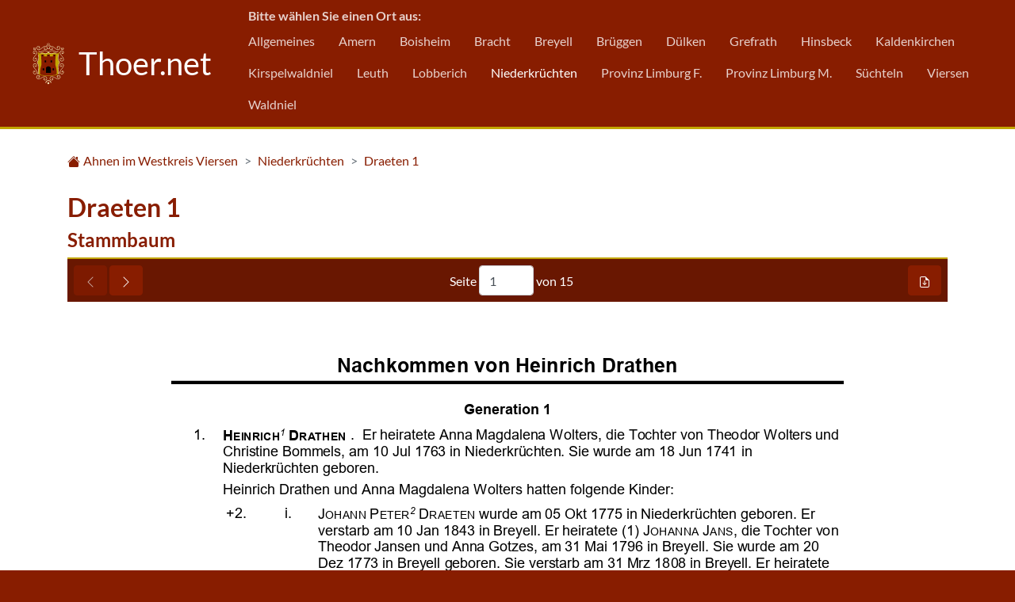

--- FILE ---
content_type: text/html; charset=UTF-8
request_url: https://thoer.net/ahnen/niederkr%C3%BCchten/draeten%201
body_size: 58808
content:
<!DOCTYPE html>
<html lang="de">
    <head>
        <meta charset="UTF-8" />
        <title>Draeten 1 - Ahnen in Niederkrüchten - Thoer.net</title>

                
        <meta name="viewport" content="width=device-width, initial-scale=1.0" />
<meta http-equiv="X-UA-Compatible" content="IE=edge" />

<meta name="theme_color" content="#881d00" />
<meta name="msapplication-TileColor" content="#000000" />
<link rel="manifest" href="/manifest.webmanifest" />

<link rel="shortcut icon" type="image/x-icon" sizes="16x16 32x32 48x48 64x64 96x96" href="/favicon.ico" />
<link rel="msapplication-TileImage icon" type="image/png" sizes="144x144" href="/mstile-144x144.png" />
<link rel="apple-touch-icon icon" type="image/png" sizes="180x180" href="/apple-touch-icon.png" />
<link rel="icon" type="image/png" sizes="192x192" href="/img/icon_x192.png" />
<link rel="icon" type="image/png" sizes="512x512" href="/img/icon_x512.png" />
<link rel="icon" type="image/svg+xml" sizes="any" href="/favicon.svg" />

<link rel="stylesheet" type="text/css" href="/css/site.min.css?v=4d26" />

            </head>
    <body>
        <header>
            <nav class="navbar navbar-dark bg-primary mb-3">
                <a href="/" class="navbar-brand text-center col-12 col-md-auto" title="Zur Startseite">
                    <img src="/favicon.svg" alt="Thoer">
                    Thoer.net
                </a>
                <div class="col-12 col-md d-flex flex-column text-center text-md-left">
                    <b class="navbar-text py-md-0">Bitte wählen Sie einen Ort aus:</b>
                    <ul class="navbar-nav flex-row navbar-left row">
                                                    <li class="nav-item d-block col-6 col-md-auto">
                                <a class="nav-link" href="/ahnen/allgemeines" title="Ahnen in Allgemeines">Allgemeines</a>
                            </li>
                                                    <li class="nav-item d-block col-6 col-md-auto">
                                <a class="nav-link" href="/ahnen/amern" title="Ahnen in Amern">Amern</a>
                            </li>
                                                    <li class="nav-item d-block col-6 col-md-auto">
                                <a class="nav-link" href="/ahnen/boisheim" title="Ahnen in Boisheim">Boisheim</a>
                            </li>
                                                    <li class="nav-item d-block col-6 col-md-auto">
                                <a class="nav-link" href="/ahnen/bracht" title="Ahnen in Bracht">Bracht</a>
                            </li>
                                                    <li class="nav-item d-block col-6 col-md-auto">
                                <a class="nav-link" href="/ahnen/breyell" title="Ahnen in Breyell">Breyell</a>
                            </li>
                                                    <li class="nav-item d-block col-6 col-md-auto">
                                <a class="nav-link" href="/ahnen/br%C3%BCggen" title="Ahnen in Brüggen">Brüggen</a>
                            </li>
                                                    <li class="nav-item d-block col-6 col-md-auto">
                                <a class="nav-link" href="/ahnen/d%C3%BClken" title="Ahnen in Dülken">Dülken</a>
                            </li>
                                                    <li class="nav-item d-block col-6 col-md-auto">
                                <a class="nav-link" href="/ahnen/grefrath" title="Ahnen in Grefrath">Grefrath</a>
                            </li>
                                                    <li class="nav-item d-block col-6 col-md-auto">
                                <a class="nav-link" href="/ahnen/hinsbeck" title="Ahnen in Hinsbeck">Hinsbeck</a>
                            </li>
                                                    <li class="nav-item d-block col-6 col-md-auto">
                                <a class="nav-link" href="/ahnen/kaldenkirchen" title="Ahnen in Kaldenkirchen">Kaldenkirchen</a>
                            </li>
                                                    <li class="nav-item d-block col-6 col-md-auto">
                                <a class="nav-link" href="/ahnen/kirspelwaldniel" title="Ahnen in Kirspelwaldniel">Kirspelwaldniel</a>
                            </li>
                                                    <li class="nav-item d-block col-6 col-md-auto">
                                <a class="nav-link" href="/ahnen/leuth" title="Ahnen in Leuth">Leuth</a>
                            </li>
                                                    <li class="nav-item d-block col-6 col-md-auto">
                                <a class="nav-link" href="/ahnen/lobberich" title="Ahnen in Lobberich">Lobberich</a>
                            </li>
                                                    <li class="nav-item d-block col-6 col-md-auto active">
                                <a class="nav-link" href="/ahnen/niederkr%C3%BCchten" title="Ahnen in Niederkrüchten">Niederkrüchten</a>
                            </li>
                                                    <li class="nav-item d-block col-6 col-md-auto">
                                <a class="nav-link" href="/ahnen/provinz%20limburg%20f." title="Ahnen in Provinz Limburg F.">Provinz Limburg F.</a>
                            </li>
                                                    <li class="nav-item d-block col-6 col-md-auto">
                                <a class="nav-link" href="/ahnen/provinz%20limburg%20m." title="Ahnen in Provinz Limburg M.">Provinz Limburg M.</a>
                            </li>
                                                    <li class="nav-item d-block col-6 col-md-auto">
                                <a class="nav-link" href="/ahnen/s%C3%BCchteln" title="Ahnen in Süchteln">Süchteln</a>
                            </li>
                                                    <li class="nav-item d-block col-6 col-md-auto">
                                <a class="nav-link" href="/ahnen/viersen" title="Ahnen in Viersen">Viersen</a>
                            </li>
                                                    <li class="nav-item d-block col-6 col-md-auto">
                                <a class="nav-link" href="/ahnen/waldniel" title="Ahnen in Waldniel">Waldniel</a>
                            </li>
                                            </ul>
                </div>
            </nav>
        </header>
        
                    <div class="container">
                <nav aria-label="breadcrumb">
                    <ol class="breadcrumb px-0">
                        <li class="breadcrumb-item">
                            <a href="/">
                                <svg width="1em" height="1em" viewBox="0 0 16 16" class="bi bi-house-fill text-decoration-none mr-1 align-text-bottom" fill="currentColor" xmlns="http://www.w3.org/2000/svg">
                                    <path fill-rule="evenodd" d="M8 3.293l6 6V13.5a1.5 1.5 0 0 1-1.5 1.5h-9A1.5 1.5 0 0 1 2 13.5V9.293l6-6zm5-.793V6l-2-2V2.5a.5.5 0 0 1 .5-.5h1a.5.5 0 0 1 .5.5z"/>
                                    <path fill-rule="evenodd" d="M7.293 1.5a1 1 0 0 1 1.414 0l6.647 6.646a.5.5 0 0 1-.708.708L8 2.207 1.354 8.854a.5.5 0 1 1-.708-.708L7.293 1.5z"/>
                                </svg><span>Ahnen im Westkreis Viersen</span>
                            </a>
                        </li>

                                                    <li class="breadcrumb-item">
                                <a href="/ahnen/niederkr%C3%BCchten">
                                    Niederkrüchten
                                </a>
                            </li>
                                                    <li class="breadcrumb-item active" aria-current="page">
                                <a href="/ahnen/niederkr%C3%BCchten/draeten%201">
                                    Draeten 1
                                </a>
                            </li>
                                            </ol>
                </nav>
            </div>
                
                <main class="container">
            <h1>Draeten 1</h1>

            
                <section>
        <h2 id="stammbaum">Stammbaum</h2>
        <div id="marriagesPdfViewerContainer" class="pdf-viewer-container">
    <div class="pdf-tool-bar row">
        <div class="col-auto">
            <button class="btn btn-primary pdf-previous-page-btn" type="button" title="Vorherige Seite" disabled>
                <svg width="1em" height="1em" viewBox="0 0 16 16" class="bi bi-chevron-left" fill="currentColor" xmlns="http://www.w3.org/2000/svg">
                    <path fill-rule="evenodd" d="M11.354 1.646a.5.5 0 0 1 0 .708L5.707 8l5.647 5.646a.5.5 0 0 1-.708.708l-6-6a.5.5 0 0 1 0-.708l6-6a.5.5 0 0 1 .708 0z"/>
                </svg>
            </button>
            <button class="btn btn-primary pdf-next-page-btn" type="button" title="Nächste Seite">
                <svg width="1em" height="1em" viewBox="0 0 16 16" class="bi bi-chevron-right" fill="currentColor" xmlns="http://www.w3.org/2000/svg">
                    <path fill-rule="evenodd" d="M4.646 1.646a.5.5 0 0 1 .708 0l6 6a.5.5 0 0 1 0 .708l-6 6a.5.5 0 0 1-.708-.708L10.293 8 4.646 2.354a.5.5 0 0 1 0-.708z"/>
                </svg>
            </button>
        </div>
        <div class="col text-center">
            <div class="d-none d-sm-block pdf-page-nav">
                Seite
                <input class="form-control pdf-current-page" type="number" placeholder="Nr." min="1" />
                von
                <span class="pdf-page-count"></span>
            </div>
        </div>
        <div class="col-auto">
            <span class="pdf-spinner spinner spinner-border align-middle"></span>
            <a class="btn btn-primary pdf-viewer-download-btn" href="/ahnen/pdf/4fde71d74642568c4250007729eaeaed/draeten%201.pdf?download=true" target="_blank" title="Heruterladen">
                <svg width="1em" height="1em" viewBox="0 0 16 16" class="bi bi-file-earmark-arrow-down" fill="currentColor" xmlns="http://www.w3.org/2000/svg">
                    <path d="M4 1h5v1H4a1 1 0 0 0-1 1v10a1 1 0 0 0 1 1h8a1 1 0 0 0 1-1V6h1v7a2 2 0 0 1-2 2H4a2 2 0 0 1-2-2V3a2 2 0 0 1 2-2z"/>
                    <path d="M9 4.5V1l5 5h-3.5A1.5 1.5 0 0 1 9 4.5z"/>
                    <path fill-rule="evenodd" d="M5.646 9.146a.5.5 0 0 1 .708 0L8 10.793l1.646-1.647a.5.5 0 0 1 .708.708l-2 2a.5.5 0 0 1-.708 0l-2-2a.5.5 0 0 1 0-.708z"/>
                    <path fill-rule="evenodd" d="M8 6a.5.5 0 0 1 .5.5v4a.5.5 0 0 1-1 0v-4A.5.5 0 0 1 8 6z"/>
                </svg>
            </a>
        </div>
    </div>
    <div class="pdf-viewer">
    </div>
    <div class="pdf-error text-center">
        Wärend des Ladens des PDF Dokuments ist ein Fehler aufgetreten!<br />
        <button type="button" class="pdf-retry-btn btn btn-primary m-1">Erneut versuchen</button>
    </div>
    <div class="pdf-tool-bar d-sm-none text-right pdf-page-nav">
        <span class="pdf-spinner spinner spinner-border align-middle"></span>
        Seite
        <input class="form-control pdf-current-page" type="number" placeholder="Nr." min="1" />
        von
        <span class="pdf-page-count"></span>
    </div>
</div>
    </section>
    
    <section>
    <h2 id="familien">Stammbaumregister für Niederkrüchten</h2>
    <nav>
                        <h3>A</h3>
                <div class="row">            <a class="col-auto py-2" href="/ahnen/niederkr%C3%BCchten/achten%201#stammbaum">Achten 1</a>
                        <a class="col-auto py-2" href="/ahnen/niederkr%C3%BCchten/allerts%201#stammbaum">Allerts 1</a>
                        <a class="col-auto py-2" href="/ahnen/niederkr%C3%BCchten/anderstegen%201#stammbaum">Anderstegen 1</a>
            </div>                <h3>B</h3>
                <div class="row">            <a class="col-auto py-2" href="/ahnen/niederkr%C3%BCchten/banritzer%201#stammbaum">Banritzer 1</a>
                        <a class="col-auto py-2" href="/ahnen/niederkr%C3%BCchten/b%C3%A4umges%201#stammbaum">Bäumges 1</a>
                        <a class="col-auto py-2" href="/ahnen/niederkr%C3%BCchten/baums%201#stammbaum">Baums 1</a>
                        <a class="col-auto py-2" href="/ahnen/niederkr%C3%BCchten/becker%201#stammbaum">Becker 1</a>
                        <a class="col-auto py-2" href="/ahnen/niederkr%C3%BCchten/beckers%201#stammbaum">Beckers 1</a>
                        <a class="col-auto py-2" href="/ahnen/niederkr%C3%BCchten/beeker%201#stammbaum">Beeker 1</a>
                        <a class="col-auto py-2" href="/ahnen/niederkr%C3%BCchten/berben%201#stammbaum">Berben 1</a>
                        <a class="col-auto py-2" href="/ahnen/niederkr%C3%BCchten/berger%201#stammbaum">Berger 1</a>
                        <a class="col-auto py-2" href="/ahnen/niederkr%C3%BCchten/berkx%201#stammbaum">Berkx 1</a>
                        <a class="col-auto py-2" href="/ahnen/niederkr%C3%BCchten/birkx%201#stammbaum">Birkx 1</a>
                        <a class="col-auto py-2" href="/ahnen/niederkr%C3%BCchten/bocken%201#stammbaum">Bocken 1</a>
                        <a class="col-auto py-2" href="/ahnen/niederkr%C3%BCchten/bohnen%201#stammbaum">Bohnen 1</a>
                        <a class="col-auto py-2" href="/ahnen/niederkr%C3%BCchten/bohnen%202#stammbaum">Bohnen 2</a>
                        <a class="col-auto py-2" href="/ahnen/niederkr%C3%BCchten/bongaerts%201#stammbaum">Bongaerts 1</a>
                        <a class="col-auto py-2" href="/ahnen/niederkr%C3%BCchten/bongartz%201#stammbaum">Bongartz 1</a>
                        <a class="col-auto py-2" href="/ahnen/niederkr%C3%BCchten/bongartz%202#stammbaum">Bongartz 2</a>
                        <a class="col-auto py-2" href="/ahnen/niederkr%C3%BCchten/bongartz%203#stammbaum">Bongartz 3</a>
                        <a class="col-auto py-2" href="/ahnen/niederkr%C3%BCchten/bongartz%204#stammbaum">Bongartz 4</a>
                        <a class="col-auto py-2" href="/ahnen/niederkr%C3%BCchten/bonsels%201#stammbaum">Bonsels 1</a>
                        <a class="col-auto py-2" href="/ahnen/niederkr%C3%BCchten/bonsels%202#stammbaum">Bonsels 2</a>
                        <a class="col-auto py-2" href="/ahnen/niederkr%C3%BCchten/bonsels%203#stammbaum">Bonsels 3</a>
                        <a class="col-auto py-2" href="/ahnen/niederkr%C3%BCchten/bonsels%204#stammbaum">Bonsels 4</a>
                        <a class="col-auto py-2" href="/ahnen/niederkr%C3%BCchten/bonsels%205#stammbaum">Bonsels 5</a>
                        <a class="col-auto py-2" href="/ahnen/niederkr%C3%BCchten/bonus%201#stammbaum">Bonus 1</a>
                        <a class="col-auto py-2" href="/ahnen/niederkr%C3%BCchten/bonus%202#stammbaum">Bonus 2</a>
                        <a class="col-auto py-2" href="/ahnen/niederkr%C3%BCchten/booms%201#stammbaum">Booms 1</a>
                        <a class="col-auto py-2" href="/ahnen/niederkr%C3%BCchten/bootz%201#stammbaum">Bootz 1</a>
                        <a class="col-auto py-2" href="/ahnen/niederkr%C3%BCchten/botz%201#stammbaum">Botz 1</a>
                        <a class="col-auto py-2" href="/ahnen/niederkr%C3%BCchten/botz%202#stammbaum">Botz 2</a>
                        <a class="col-auto py-2" href="/ahnen/niederkr%C3%BCchten/braunen%201#stammbaum">Braunen 1</a>
                        <a class="col-auto py-2" href="/ahnen/niederkr%C3%BCchten/bremmen%201#stammbaum">Bremmen 1</a>
                        <a class="col-auto py-2" href="/ahnen/niederkr%C3%BCchten/brouwers%201#stammbaum">Brouwers 1</a>
                        <a class="col-auto py-2" href="/ahnen/niederkr%C3%BCchten/brouwers%202#stammbaum">Brouwers 2</a>
                        <a class="col-auto py-2" href="/ahnen/niederkr%C3%BCchten/bruckes%201#stammbaum">Bruckes 1</a>
                        <a class="col-auto py-2" href="/ahnen/niederkr%C3%BCchten/b%C3%BCschges%201#stammbaum">Büschges 1</a>
                        <a class="col-auto py-2" href="/ahnen/niederkr%C3%BCchten/b%C3%BCschkes%201#stammbaum">Büschkes 1</a>
                        <a class="col-auto py-2" href="/ahnen/niederkr%C3%BCchten/b%C3%BCtgens%201#stammbaum">Bütgens 1</a>
                        <a class="col-auto py-2" href="/ahnen/niederkr%C3%BCchten/b%C3%BCttges%201#stammbaum">Büttges 1</a>
            </div>                <h3>C</h3>
                <div class="row">            <a class="col-auto py-2" href="/ahnen/niederkr%C3%BCchten/camps%201#stammbaum">Camps 1</a>
                        <a class="col-auto py-2" href="/ahnen/niederkr%C3%BCchten/clae%C3%9Fen#stammbaum">Claeßen</a>
                        <a class="col-auto py-2" href="/ahnen/niederkr%C3%BCchten/clae%C3%9Fen%201#stammbaum">Claeßen 1</a>
                        <a class="col-auto py-2" href="/ahnen/niederkr%C3%BCchten/clae%C3%9Fen%202#stammbaum">Claeßen 2</a>
                        <a class="col-auto py-2" href="/ahnen/niederkr%C3%BCchten/cla%C3%9Fen%201#stammbaum">Claßen 1</a>
                        <a class="col-auto py-2" href="/ahnen/niederkr%C3%BCchten/clemens%201#stammbaum">Clemens 1</a>
                        <a class="col-auto py-2" href="/ahnen/niederkr%C3%BCchten/clemens%202#stammbaum">Clemens 2</a>
                        <a class="col-auto py-2" href="/ahnen/niederkr%C3%BCchten/cleuvers%201#stammbaum">Cleuvers 1</a>
                        <a class="col-auto py-2" href="/ahnen/niederkr%C3%BCchten/clever%201#stammbaum">Clever 1</a>
                        <a class="col-auto py-2" href="/ahnen/niederkr%C3%BCchten/clingen%201#stammbaum">Clingen 1</a>
                        <a class="col-auto py-2" href="/ahnen/niederkr%C3%BCchten/clingen%202#stammbaum">Clingen 2</a>
                        <a class="col-auto py-2" href="/ahnen/niederkr%C3%BCchten/coenen%201#stammbaum">Coenen 1</a>
                        <a class="col-auto py-2" href="/ahnen/niederkr%C3%BCchten/coenen%202#stammbaum">Coenen 2</a>
                        <a class="col-auto py-2" href="/ahnen/niederkr%C3%BCchten/coenen%203#stammbaum">Coenen 3</a>
                        <a class="col-auto py-2" href="/ahnen/niederkr%C3%BCchten/coenen%204#stammbaum">Coenen 4</a>
                        <a class="col-auto py-2" href="/ahnen/niederkr%C3%BCchten/consoir%201#stammbaum">Consoir 1</a>
                        <a class="col-auto py-2" href="/ahnen/niederkr%C3%BCchten/cormeaux%201#stammbaum">Cormeaux 1</a>
                        <a class="col-auto py-2" href="/ahnen/niederkr%C3%BCchten/couhorn%201#stammbaum">Couhorn 1</a>
                        <a class="col-auto py-2" href="/ahnen/niederkr%C3%BCchten/couson%201#stammbaum">Couson 1</a>
                        <a class="col-auto py-2" href="/ahnen/niederkr%C3%BCchten/crynen%201#stammbaum">Crynen 1</a>
                        <a class="col-auto py-2" href="/ahnen/niederkr%C3%BCchten/crynen%202#stammbaum">Crynen 2</a>
                        <a class="col-auto py-2" href="/ahnen/niederkr%C3%BCchten/cuipers%201#stammbaum">Cuipers 1</a>
                        <a class="col-auto py-2" href="/ahnen/niederkr%C3%BCchten/cunnen%201#stammbaum">Cunnen 1</a>
                        <a class="col-auto py-2" href="/ahnen/niederkr%C3%BCchten/cunnen%202#stammbaum">Cunnen 2</a>
                        <a class="col-auto py-2" href="/ahnen/niederkr%C3%BCchten/c%C3%BCsters%201#stammbaum">Cüsters 1</a>
                        <a class="col-auto py-2" href="/ahnen/niederkr%C3%BCchten/c%C3%BCsters%202#stammbaum">Cüsters 2</a>
                        <a class="col-auto py-2" href="/ahnen/niederkr%C3%BCchten/c%C3%BCsters%203#stammbaum">Cüsters 3</a>
                        <a class="col-auto py-2" href="/ahnen/niederkr%C3%BCchten/cuypeers%201#stammbaum">Cuypeers 1</a>
            </div>                <h3>D</h3>
                <div class="row">            <a class="col-auto py-2" href="/ahnen/niederkr%C3%BCchten/daniels%201#stammbaum">Daniels 1</a>
                        <a class="col-auto py-2" href="/ahnen/niederkr%C3%BCchten/delie%C3%9Fen%201#stammbaum">Deließen 1</a>
                        <a class="col-auto py-2" href="/ahnen/niederkr%C3%BCchten/deli%C3%9Fen%201#stammbaum">Delißen 1</a>
                        <a class="col-auto py-2" href="/ahnen/niederkr%C3%BCchten/deli%C3%9Fen%202#stammbaum">Delißen 2</a>
                        <a class="col-auto py-2" href="/ahnen/niederkr%C3%BCchten/deli%C3%9Fen%203#stammbaum">Delißen 3</a>
                        <a class="col-auto py-2" href="/ahnen/niederkr%C3%BCchten/derix%201#stammbaum">Derix 1</a>
                        <a class="col-auto py-2" href="/ahnen/niederkr%C3%BCchten/derix%202#stammbaum">Derix 2</a>
                        <a class="col-auto py-2" href="/ahnen/niederkr%C3%BCchten/derix%203#stammbaum">Derix 3</a>
                        <a class="col-auto py-2" href="/ahnen/niederkr%C3%BCchten/deutgens%201#stammbaum">Deutgens 1</a>
                        <a class="col-auto py-2" href="/ahnen/niederkr%C3%BCchten/doerenberg%201#stammbaum">Doerenberg 1</a>
                        <a class="col-auto py-2" href="/ahnen/niederkr%C3%BCchten/dohmen%201#stammbaum">Dohmen 1</a>
                        <a class="col-auto py-2" href="/ahnen/niederkr%C3%BCchten/draeten%201#stammbaum">Draeten 1</a>
                        <a class="col-auto py-2" href="/ahnen/niederkr%C3%BCchten/draeten%202#stammbaum">Draeten 2</a>
                        <a class="col-auto py-2" href="/ahnen/niederkr%C3%BCchten/dresen%201#stammbaum">Dresen 1</a>
                        <a class="col-auto py-2" href="/ahnen/niederkr%C3%BCchten/dulpers%201#stammbaum">Dulpers 1</a>
            </div>                <h3>E</h3>
                <div class="row">            <a class="col-auto py-2" href="/ahnen/niederkr%C3%BCchten/eggen%201#stammbaum">Eggen 1</a>
                        <a class="col-auto py-2" href="/ahnen/niederkr%C3%BCchten/engels%201#stammbaum">Engels 1</a>
                        <a class="col-auto py-2" href="/ahnen/niederkr%C3%BCchten/erdkamp%201#stammbaum">Erdkamp 1</a>
                        <a class="col-auto py-2" href="/ahnen/niederkr%C3%BCchten/ewalts%201#stammbaum">Ewalts 1</a>
            </div>                <h3>F</h3>
                <div class="row">            <a class="col-auto py-2" href="/ahnen/niederkr%C3%BCchten/feger%201#stammbaum">Feger 1</a>
                        <a class="col-auto py-2" href="/ahnen/niederkr%C3%BCchten/feykes%201#stammbaum">Feykes 1</a>
                        <a class="col-auto py-2" href="/ahnen/niederkr%C3%BCchten/florack#stammbaum">Florack</a>
                        <a class="col-auto py-2" href="/ahnen/niederkr%C3%BCchten/forger%201#stammbaum">Forger 1</a>
                        <a class="col-auto py-2" href="/ahnen/niederkr%C3%BCchten/franken%201#stammbaum">Franken 1</a>
                        <a class="col-auto py-2" href="/ahnen/niederkr%C3%BCchten/fran%C3%9Fen%201#stammbaum">Franßen 1</a>
                        <a class="col-auto py-2" href="/ahnen/niederkr%C3%BCchten/friesen%201#stammbaum">Friesen 1</a>
                        <a class="col-auto py-2" href="/ahnen/niederkr%C3%BCchten/friesen%202#stammbaum">Friesen 2</a>
            </div>                <h3>G</h3>
                <div class="row">            <a class="col-auto py-2" href="/ahnen/niederkr%C3%BCchten/gaeckels%201#stammbaum">Gaeckels 1</a>
                        <a class="col-auto py-2" href="/ahnen/niederkr%C3%BCchten/geerkens%201#stammbaum">Geerkens 1</a>
                        <a class="col-auto py-2" href="/ahnen/niederkr%C3%BCchten/geerkens%202#stammbaum">Geerkens 2</a>
                        <a class="col-auto py-2" href="/ahnen/niederkr%C3%BCchten/geerkens%203#stammbaum">Geerkens 3</a>
                        <a class="col-auto py-2" href="/ahnen/niederkr%C3%BCchten/gehlen%201#stammbaum">Gehlen 1</a>
                        <a class="col-auto py-2" href="/ahnen/niederkr%C3%BCchten/geraedts%201#stammbaum">Geraedts 1</a>
                        <a class="col-auto py-2" href="/ahnen/niederkr%C3%BCchten/gerards%201#stammbaum">Gerards 1</a>
                        <a class="col-auto py-2" href="/ahnen/niederkr%C3%BCchten/gerards%202#stammbaum">Gerards 2</a>
                        <a class="col-auto py-2" href="/ahnen/niederkr%C3%BCchten/gerards%203#stammbaum">Gerards 3</a>
                        <a class="col-auto py-2" href="/ahnen/niederkr%C3%BCchten/gerecht%201#stammbaum">Gerecht 1</a>
                        <a class="col-auto py-2" href="/ahnen/niederkr%C3%BCchten/geurts%201#stammbaum">Geurts 1</a>
                        <a class="col-auto py-2" href="/ahnen/niederkr%C3%BCchten/gisberts%201#stammbaum">Gisberts 1</a>
                        <a class="col-auto py-2" href="/ahnen/niederkr%C3%BCchten/gisbertz%201#stammbaum">Gisbertz 1</a>
                        <a class="col-auto py-2" href="/ahnen/niederkr%C3%BCchten/g%C3%B6bels%201#stammbaum">Göbels 1</a>
                        <a class="col-auto py-2" href="/ahnen/niederkr%C3%BCchten/goertz#stammbaum">Goertz</a>
                        <a class="col-auto py-2" href="/ahnen/niederkr%C3%BCchten/gotzen%201#stammbaum">Gotzen 1</a>
                        <a class="col-auto py-2" href="/ahnen/niederkr%C3%BCchten/gotzen%202#stammbaum">Gotzen 2</a>
                        <a class="col-auto py-2" href="/ahnen/niederkr%C3%BCchten/grachten%202#stammbaum">Grachten 2</a>
                        <a class="col-auto py-2" href="/ahnen/niederkr%C3%BCchten/graeser%201#stammbaum">Graeser 1</a>
            </div>                <h3>H</h3>
                <div class="row">            <a class="col-auto py-2" href="/ahnen/niederkr%C3%BCchten/hamachers%201#stammbaum">Hamachers 1</a>
                        <a class="col-auto py-2" href="/ahnen/niederkr%C3%BCchten/hamackers%201#stammbaum">Hamackers 1</a>
                        <a class="col-auto py-2" href="/ahnen/niederkr%C3%BCchten/hartges%201#stammbaum">Hartges 1</a>
                        <a class="col-auto py-2" href="/ahnen/niederkr%C3%BCchten/hastenrath%201#stammbaum">Hastenrath 1</a>
                        <a class="col-auto py-2" href="/ahnen/niederkr%C3%BCchten/heckers%201#stammbaum">Heckers 1</a>
                        <a class="col-auto py-2" href="/ahnen/niederkr%C3%BCchten/heepen%201#stammbaum">Heepen 1</a>
                        <a class="col-auto py-2" href="/ahnen/niederkr%C3%BCchten/heepen%202#stammbaum">Heepen 2</a>
                        <a class="col-auto py-2" href="/ahnen/niederkr%C3%BCchten/heffels%201#stammbaum">Heffels 1</a>
                        <a class="col-auto py-2" href="/ahnen/niederkr%C3%BCchten/heiligers%201#stammbaum">Heiligers 1</a>
                        <a class="col-auto py-2" href="/ahnen/niederkr%C3%BCchten/heinen%201#stammbaum">Heinen 1</a>
                        <a class="col-auto py-2" href="/ahnen/niederkr%C3%BCchten/heinrichs%201#stammbaum">Heinrichs 1</a>
                        <a class="col-auto py-2" href="/ahnen/niederkr%C3%BCchten/hennen%201#stammbaum">Hennen 1</a>
                        <a class="col-auto py-2" href="/ahnen/niederkr%C3%BCchten/henrichs%201#stammbaum">Henrichs 1</a>
                        <a class="col-auto py-2" href="/ahnen/niederkr%C3%BCchten/henrix%201#stammbaum">Henrix 1</a>
                        <a class="col-auto py-2" href="/ahnen/niederkr%C3%BCchten/henrix%202#stammbaum">Henrix 2</a>
                        <a class="col-auto py-2" href="/ahnen/niederkr%C3%BCchten/henrix%203#stammbaum">Henrix 3</a>
                        <a class="col-auto py-2" href="/ahnen/niederkr%C3%BCchten/henrix%204#stammbaum">Henrix 4</a>
                        <a class="col-auto py-2" href="/ahnen/niederkr%C3%BCchten/hensgens%201#stammbaum">Hensgens 1</a>
                        <a class="col-auto py-2" href="/ahnen/niederkr%C3%BCchten/heppelter%201#stammbaum">Heppelter 1</a>
                        <a class="col-auto py-2" href="/ahnen/niederkr%C3%BCchten/hermans%201#stammbaum">Hermans 1</a>
                        <a class="col-auto py-2" href="/ahnen/niederkr%C3%BCchten/heugen%201#stammbaum">Heugen 1</a>
                        <a class="col-auto py-2" href="/ahnen/niederkr%C3%BCchten/heutz%201#stammbaum">Heutz 1</a>
                        <a class="col-auto py-2" href="/ahnen/niederkr%C3%BCchten/heynkes%201#stammbaum">Heynkes 1</a>
                        <a class="col-auto py-2" href="/ahnen/niederkr%C3%BCchten/hinkes%201#stammbaum">Hinkes 1</a>
                        <a class="col-auto py-2" href="/ahnen/niederkr%C3%BCchten/hintzen%201#stammbaum">Hintzen 1</a>
                        <a class="col-auto py-2" href="/ahnen/niederkr%C3%BCchten/hommen%201#stammbaum">Hommen 1</a>
                        <a class="col-auto py-2" href="/ahnen/niederkr%C3%BCchten/hommen%202#stammbaum">Hommen 2</a>
                        <a class="col-auto py-2" href="/ahnen/niederkr%C3%BCchten/hommen%203#stammbaum">Hommen 3</a>
                        <a class="col-auto py-2" href="/ahnen/niederkr%C3%BCchten/hommen%204#stammbaum">Hommen 4</a>
                        <a class="col-auto py-2" href="/ahnen/niederkr%C3%BCchten/hommen%205#stammbaum">Hommen 5</a>
                        <a class="col-auto py-2" href="/ahnen/niederkr%C3%BCchten/hoops%201#stammbaum">Hoops 1</a>
                        <a class="col-auto py-2" href="/ahnen/niederkr%C3%BCchten/houben%201#stammbaum">Houben 1</a>
                        <a class="col-auto py-2" href="/ahnen/niederkr%C3%BCchten/houben%202#stammbaum">Houben 2</a>
                        <a class="col-auto py-2" href="/ahnen/niederkr%C3%BCchten/houben%203#stammbaum">Houben 3</a>
                        <a class="col-auto py-2" href="/ahnen/niederkr%C3%BCchten/houx#stammbaum">Houx</a>
                        <a class="col-auto py-2" href="/ahnen/niederkr%C3%BCchten/h%C3%BCckelhoven%201#stammbaum">Hückelhoven 1</a>
                        <a class="col-auto py-2" href="/ahnen/niederkr%C3%BCchten/h%C3%BCckelhoven%202#stammbaum">Hückelhoven 2</a>
                        <a class="col-auto py-2" href="/ahnen/niederkr%C3%BCchten/h%C3%BClhofen%201#stammbaum">Hülhofen 1</a>
                        <a class="col-auto py-2" href="/ahnen/niederkr%C3%BCchten/hummen%201#stammbaum">Hummen 1</a>
                        <a class="col-auto py-2" href="/ahnen/niederkr%C3%BCchten/huyen%201#stammbaum">Huyen 1</a>
                        <a class="col-auto py-2" href="/ahnen/niederkr%C3%BCchten/huyen%202#stammbaum">Huyen 2</a>
            </div>                <h3>I</h3>
                <div class="row">            <a class="col-auto py-2" href="/ahnen/niederkr%C3%BCchten/indersmitten%201#stammbaum">Indersmitten 1</a>
                        <a class="col-auto py-2" href="/ahnen/niederkr%C3%BCchten/indersmitten%202#stammbaum">Indersmitten 2</a>
            </div>                <h3>J</h3>
                <div class="row">            <a class="col-auto py-2" href="/ahnen/niederkr%C3%BCchten/jacobs%201#stammbaum">Jacobs 1</a>
                        <a class="col-auto py-2" href="/ahnen/niederkr%C3%BCchten/jakobs%201#stammbaum">Jakobs 1</a>
                        <a class="col-auto py-2" href="/ahnen/niederkr%C3%BCchten/jans%201#stammbaum">Jans 1</a>
                        <a class="col-auto py-2" href="/ahnen/niederkr%C3%BCchten/jans%202#stammbaum">Jans 2</a>
                        <a class="col-auto py-2" href="/ahnen/niederkr%C3%BCchten/jans%203#stammbaum">Jans 3</a>
                        <a class="col-auto py-2" href="/ahnen/niederkr%C3%BCchten/jansen%201#stammbaum">Jansen 1</a>
                        <a class="col-auto py-2" href="/ahnen/niederkr%C3%BCchten/jansen%202#stammbaum">Jansen 2</a>
                        <a class="col-auto py-2" href="/ahnen/niederkr%C3%BCchten/jansen%203#stammbaum">Jansen 3</a>
                        <a class="col-auto py-2" href="/ahnen/niederkr%C3%BCchten/jansen%204#stammbaum">Jansen 4</a>
                        <a class="col-auto py-2" href="/ahnen/niederkr%C3%BCchten/jan%C3%9Fen%201#stammbaum">Janßen 1</a>
                        <a class="col-auto py-2" href="/ahnen/niederkr%C3%BCchten/janz%201#stammbaum">Janz 1</a>
                        <a class="col-auto py-2" href="/ahnen/niederkr%C3%BCchten/janz%202#stammbaum">Janz 2</a>
                        <a class="col-auto py-2" href="/ahnen/niederkr%C3%BCchten/janz%203#stammbaum">Janz 3</a>
                        <a class="col-auto py-2" href="/ahnen/niederkr%C3%BCchten/jennissen%201#stammbaum">Jennissen 1</a>
                        <a class="col-auto py-2" href="/ahnen/niederkr%C3%BCchten/joeriskes%201#stammbaum">Joeriskes 1</a>
                        <a class="col-auto py-2" href="/ahnen/niederkr%C3%BCchten/joeri%C3%9Fen%201#stammbaum">Joerißen 1</a>
            </div>                <h3>K</h3>
                <div class="row">            <a class="col-auto py-2" href="/ahnen/niederkr%C3%BCchten/kerpen%201#stammbaum">Kerpen 1</a>
                        <a class="col-auto py-2" href="/ahnen/niederkr%C3%BCchten/ke%C3%9Felmanns%201#stammbaum">Keßelmanns 1</a>
                        <a class="col-auto py-2" href="/ahnen/niederkr%C3%BCchten/klinkemer%201#stammbaum">Klinkemer 1</a>
                        <a class="col-auto py-2" href="/ahnen/niederkr%C3%BCchten/knoben%201#stammbaum">Knoben 1</a>
                        <a class="col-auto py-2" href="/ahnen/niederkr%C3%BCchten/knops%201#stammbaum">Knops 1</a>
                        <a class="col-auto py-2" href="/ahnen/niederkr%C3%BCchten/knorr%201#stammbaum">Knorr 1</a>
                        <a class="col-auto py-2" href="/ahnen/niederkr%C3%BCchten/kohlen%201#stammbaum">Kohlen 1</a>
                        <a class="col-auto py-2" href="/ahnen/niederkr%C3%BCchten/kohlen%202#stammbaum">Kohlen 2</a>
                        <a class="col-auto py-2" href="/ahnen/niederkr%C3%BCchten/krings%201#stammbaum">Krings 1</a>
            </div>                <h3>L</h3>
                <div class="row">            <a class="col-auto py-2" href="/ahnen/niederkr%C3%BCchten/lafleur%201#stammbaum">Lafleur 1</a>
                        <a class="col-auto py-2" href="/ahnen/niederkr%C3%BCchten/lafontaine%201#stammbaum">Lafontaine 1</a>
                        <a class="col-auto py-2" href="/ahnen/niederkr%C3%BCchten/lafontaine%202#stammbaum">Lafontaine 2</a>
                        <a class="col-auto py-2" href="/ahnen/niederkr%C3%BCchten/lahmen%201#stammbaum">Lahmen 1</a>
                        <a class="col-auto py-2" href="/ahnen/niederkr%C3%BCchten/lambertz%201#stammbaum">Lambertz 1</a>
                        <a class="col-auto py-2" href="/ahnen/niederkr%C3%BCchten/laufen%201#stammbaum">Laufen 1</a>
                        <a class="col-auto py-2" href="/ahnen/niederkr%C3%BCchten/lemmen%201#stammbaum">Lemmen 1</a>
                        <a class="col-auto py-2" href="/ahnen/niederkr%C3%BCchten/linskens%201#stammbaum">Linskens 1</a>
                        <a class="col-auto py-2" href="/ahnen/niederkr%C3%BCchten/lousberg%201#stammbaum">Lousberg 1</a>
                        <a class="col-auto py-2" href="/ahnen/niederkr%C3%BCchten/louven%201#stammbaum">Louven 1</a>
                        <a class="col-auto py-2" href="/ahnen/niederkr%C3%BCchten/louven%202#stammbaum">Louven 2</a>
                        <a class="col-auto py-2" href="/ahnen/niederkr%C3%BCchten/louven%203#stammbaum">Louven 3</a>
                        <a class="col-auto py-2" href="/ahnen/niederkr%C3%BCchten/l%C3%BCtters%201#stammbaum">Lütters 1</a>
                        <a class="col-auto py-2" href="/ahnen/niederkr%C3%BCchten/l%C3%BCtters%202#stammbaum">Lütters 2</a>
                        <a class="col-auto py-2" href="/ahnen/niederkr%C3%BCchten/l%C3%BCtters%203#stammbaum">Lütters 3</a>
                        <a class="col-auto py-2" href="/ahnen/niederkr%C3%BCchten/l%C3%BCtters%204#stammbaum">Lütters 4</a>
                        <a class="col-auto py-2" href="/ahnen/niederkr%C3%BCchten/luysberg%201#stammbaum">Luysberg 1</a>
                        <a class="col-auto py-2" href="/ahnen/niederkr%C3%BCchten/luysberg%202#stammbaum">Luysberg 2</a>
            </div>                <h3>M</h3>
                <div class="row">            <a class="col-auto py-2" href="/ahnen/niederkr%C3%BCchten/mangels%201#stammbaum">Mangels 1</a>
                        <a class="col-auto py-2" href="/ahnen/niederkr%C3%BCchten/melchers%201#stammbaum">Melchers 1</a>
                        <a class="col-auto py-2" href="/ahnen/niederkr%C3%BCchten/mertens%201#stammbaum">Mertens 1</a>
                        <a class="col-auto py-2" href="/ahnen/niederkr%C3%BCchten/mertens%202#stammbaum">Mertens 2</a>
                        <a class="col-auto py-2" href="/ahnen/niederkr%C3%BCchten/meurs%201#stammbaum">Meurs 1</a>
                        <a class="col-auto py-2" href="/ahnen/niederkr%C3%BCchten/mevissen%201#stammbaum">Mevissen 1</a>
                        <a class="col-auto py-2" href="/ahnen/niederkr%C3%BCchten/mewissen%202#stammbaum">Mewissen 2</a>
                        <a class="col-auto py-2" href="/ahnen/niederkr%C3%BCchten/michiels%201#stammbaum">Michiels 1</a>
                        <a class="col-auto py-2" href="/ahnen/niederkr%C3%BCchten/michiels%202#stammbaum">Michiels 2</a>
                        <a class="col-auto py-2" href="/ahnen/niederkr%C3%BCchten/michiels%203#stammbaum">Michiels 3</a>
                        <a class="col-auto py-2" href="/ahnen/niederkr%C3%BCchten/michiels%204#stammbaum">Michiels 4</a>
                        <a class="col-auto py-2" href="/ahnen/niederkr%C3%BCchten/michiels%205#stammbaum">Michiels 5</a>
                        <a class="col-auto py-2" href="/ahnen/niederkr%C3%BCchten/michiels%206#stammbaum">Michiels 6</a>
                        <a class="col-auto py-2" href="/ahnen/niederkr%C3%BCchten/michiels%207#stammbaum">Michiels 7</a>
                        <a class="col-auto py-2" href="/ahnen/niederkr%C3%BCchten/minkenberg%201#stammbaum">Minkenberg 1</a>
                        <a class="col-auto py-2" href="/ahnen/niederkr%C3%BCchten/moers%201#stammbaum">Moers 1</a>
                        <a class="col-auto py-2" href="/ahnen/niederkr%C3%BCchten/mols%201#stammbaum">Mols 1</a>
                        <a class="col-auto py-2" href="/ahnen/niederkr%C3%BCchten/m%C3%BCllers%201#stammbaum">Müllers 1</a>
                        <a class="col-auto py-2" href="/ahnen/niederkr%C3%BCchten/m%C3%BCllers%202#stammbaum">Müllers 2</a>
            </div>                <h3>N</h3>
                <div class="row">            <a class="col-auto py-2" href="/ahnen/niederkr%C3%BCchten/nicasius#stammbaum">Nicasius</a>
                        <a class="col-auto py-2" href="/ahnen/niederkr%C3%BCchten/nolten%201#stammbaum">Nolten 1</a>
                        <a class="col-auto py-2" href="/ahnen/niederkr%C3%BCchten/nothofer%201#stammbaum">Nothofer 1</a>
            </div>                <h3>O</h3>
                <div class="row">            <a class="col-auto py-2" href="/ahnen/niederkr%C3%BCchten/oellers%201#stammbaum">Oellers 1</a>
                        <a class="col-auto py-2" href="/ahnen/niederkr%C3%BCchten/overdick%201#stammbaum">Overdick 1</a>
            </div>                <h3>P</h3>
                <div class="row">            <a class="col-auto py-2" href="/ahnen/niederkr%C3%BCchten/pascher%201#stammbaum">Pascher 1</a>
                        <a class="col-auto py-2" href="/ahnen/niederkr%C3%BCchten/paschmanns%201#stammbaum">Paschmanns 1</a>
                        <a class="col-auto py-2" href="/ahnen/niederkr%C3%BCchten/pasmans%201#stammbaum">Pasmans 1</a>
                        <a class="col-auto py-2" href="/ahnen/niederkr%C3%BCchten/paulsen%201#stammbaum">Paulsen 1</a>
                        <a class="col-auto py-2" href="/ahnen/niederkr%C3%BCchten/paulsen%202#stammbaum">Paulsen 2</a>
                        <a class="col-auto py-2" href="/ahnen/niederkr%C3%BCchten/peters%201#stammbaum">Peters 1</a>
                        <a class="col-auto py-2" href="/ahnen/niederkr%C3%BCchten/peters%202#stammbaum">Peters 2</a>
                        <a class="col-auto py-2" href="/ahnen/niederkr%C3%BCchten/peters%203#stammbaum">Peters 3</a>
                        <a class="col-auto py-2" href="/ahnen/niederkr%C3%BCchten/pey%201#stammbaum">Pey 1</a>
                        <a class="col-auto py-2" href="/ahnen/niederkr%C3%BCchten/pielen%201#stammbaum">Pielen 1</a>
                        <a class="col-auto py-2" href="/ahnen/niederkr%C3%BCchten/pillen%201#stammbaum">Pillen 1</a>
                        <a class="col-auto py-2" href="/ahnen/niederkr%C3%BCchten/platvoetz%201#stammbaum">Platvoetz 1</a>
                        <a class="col-auto py-2" href="/ahnen/niederkr%C3%BCchten/plavotz%201#stammbaum">Plavotz 1</a>
                        <a class="col-auto py-2" href="/ahnen/niederkr%C3%BCchten/pletschen%201#stammbaum">Pletschen 1</a>
                        <a class="col-auto py-2" href="/ahnen/niederkr%C3%BCchten/polmans%201#stammbaum">Polmans 1</a>
                        <a class="col-auto py-2" href="/ahnen/niederkr%C3%BCchten/polmans%202#stammbaum">Polmans 2</a>
                        <a class="col-auto py-2" href="/ahnen/niederkr%C3%BCchten/polwey%201#stammbaum">Polwey 1</a>
                        <a class="col-auto py-2" href="/ahnen/niederkr%C3%BCchten/printzen%201#stammbaum">Printzen 1</a>
                        <a class="col-auto py-2" href="/ahnen/niederkr%C3%BCchten/pylen%201#stammbaum">Pylen 1</a>
                        <a class="col-auto py-2" href="/ahnen/niederkr%C3%BCchten/pylen%202#stammbaum">Pylen 2</a>
            </div>                <h3>Q</h3>
                <div class="row">            <a class="col-auto py-2" href="/ahnen/niederkr%C3%BCchten/quasten%201#stammbaum">Quasten 1</a>
            </div>                <h3>R</h3>
                <div class="row">            <a class="col-auto py-2" href="/ahnen/niederkr%C3%BCchten/rabbels%201#stammbaum">Rabbels 1</a>
                        <a class="col-auto py-2" href="/ahnen/niederkr%C3%BCchten/rameckers%201#stammbaum">Rameckers 1</a>
                        <a class="col-auto py-2" href="/ahnen/niederkr%C3%BCchten/randerath%201#stammbaum">Randerath 1</a>
                        <a class="col-auto py-2" href="/ahnen/niederkr%C3%BCchten/ras%201#stammbaum">Ras 1</a>
                        <a class="col-auto py-2" href="/ahnen/niederkr%C3%BCchten/reiners%201#stammbaum">Reiners 1</a>
                        <a class="col-auto py-2" href="/ahnen/niederkr%C3%BCchten/reiners%202#stammbaum">Reiners 2</a>
                        <a class="col-auto py-2" href="/ahnen/niederkr%C3%BCchten/reuter%201#stammbaum">Reuter 1</a>
                        <a class="col-auto py-2" href="/ahnen/niederkr%C3%BCchten/reyners%202#stammbaum">Reyners 2</a>
                        <a class="col-auto py-2" href="/ahnen/niederkr%C3%BCchten/roggen%201#stammbaum">Roggen 1</a>
                        <a class="col-auto py-2" href="/ahnen/niederkr%C3%BCchten/r%C3%B6lkes%201#stammbaum">Rölkes 1</a>
                        <a class="col-auto py-2" href="/ahnen/niederkr%C3%BCchten/roosen%201#stammbaum">Roosen 1</a>
                        <a class="col-auto py-2" href="/ahnen/niederkr%C3%BCchten/r%C3%BCllenrath%201#stammbaum">Rüllenrath 1</a>
                        <a class="col-auto py-2" href="/ahnen/niederkr%C3%BCchten/r%C3%BCtten%201#stammbaum">Rütten 1</a>
                        <a class="col-auto py-2" href="/ahnen/niederkr%C3%BCchten/ryx%201#stammbaum">Ryx 1</a>
                        <a class="col-auto py-2" href="/ahnen/niederkr%C3%BCchten/ryx%202#stammbaum">Ryx 2</a>
            </div>                <h3>S</h3>
                <div class="row">            <a class="col-auto py-2" href="/ahnen/niederkr%C3%BCchten/sanders%201#stammbaum">Sanders 1</a>
                        <a class="col-auto py-2" href="/ahnen/niederkr%C3%BCchten/schauenberg%201#stammbaum">Schauenberg 1</a>
                        <a class="col-auto py-2" href="/ahnen/niederkr%C3%BCchten/scheeren%201#stammbaum">Scheeren 1</a>
                        <a class="col-auto py-2" href="/ahnen/niederkr%C3%BCchten/scheres%201#stammbaum">Scheres 1</a>
                        <a class="col-auto py-2" href="/ahnen/niederkr%C3%BCchten/schmitz%201#stammbaum">Schmitz 1</a>
                        <a class="col-auto py-2" href="/ahnen/niederkr%C3%BCchten/schmitz%202#stammbaum">Schmitz 2</a>
                        <a class="col-auto py-2" href="/ahnen/niederkr%C3%BCchten/schmitz%203#stammbaum">Schmitz 3</a>
                        <a class="col-auto py-2" href="/ahnen/niederkr%C3%BCchten/schoenmakers%201#stammbaum">Schoenmakers 1</a>
                        <a class="col-auto py-2" href="/ahnen/niederkr%C3%BCchten/sch%C3%B6pgens%201#stammbaum">Schöpgens 1</a>
                        <a class="col-auto py-2" href="/ahnen/niederkr%C3%BCchten/sch%C3%B6pges%201#stammbaum">Schöpges 1</a>
                        <a class="col-auto py-2" href="/ahnen/niederkr%C3%BCchten/schreinemacher%201#stammbaum">Schreinemacher 1</a>
                        <a class="col-auto py-2" href="/ahnen/niederkr%C3%BCchten/schreurs%201#stammbaum">Schreurs 1</a>
                        <a class="col-auto py-2" href="/ahnen/niederkr%C3%BCchten/schreurs%202#stammbaum">Schreurs 2</a>
                        <a class="col-auto py-2" href="/ahnen/niederkr%C3%BCchten/schruff%201#stammbaum">Schruff 1</a>
                        <a class="col-auto py-2" href="/ahnen/niederkr%C3%BCchten/sch%C3%BCren%201#stammbaum">Schüren 1</a>
                        <a class="col-auto py-2" href="/ahnen/niederkr%C3%BCchten/sch%C3%BCtzendorf%201#stammbaum">Schützendorf 1</a>
                        <a class="col-auto py-2" href="/ahnen/niederkr%C3%BCchten/schwoll%201#stammbaum">Schwoll 1</a>
                        <a class="col-auto py-2" href="/ahnen/niederkr%C3%BCchten/siegers%201#stammbaum">Siegers 1</a>
                        <a class="col-auto py-2" href="/ahnen/niederkr%C3%BCchten/smets%201#stammbaum">Smets 1</a>
                        <a class="col-auto py-2" href="/ahnen/niederkr%C3%BCchten/smets%202#stammbaum">Smets 2</a>
                        <a class="col-auto py-2" href="/ahnen/niederkr%C3%BCchten/smets%203#stammbaum">Smets 3</a>
                        <a class="col-auto py-2" href="/ahnen/niederkr%C3%BCchten/smets%204#stammbaum">Smets 4</a>
                        <a class="col-auto py-2" href="/ahnen/niederkr%C3%BCchten/smets%205#stammbaum">Smets 5</a>
                        <a class="col-auto py-2" href="/ahnen/niederkr%C3%BCchten/smetz%201#stammbaum">Smetz 1</a>
                        <a class="col-auto py-2" href="/ahnen/niederkr%C3%BCchten/sprengers%201#stammbaum">Sprengers 1</a>
                        <a class="col-auto py-2" href="/ahnen/niederkr%C3%BCchten/steffens%201#stammbaum">Steffens 1</a>
                        <a class="col-auto py-2" href="/ahnen/niederkr%C3%BCchten/stevens#stammbaum">Stevens</a>
                        <a class="col-auto py-2" href="/ahnen/niederkr%C3%BCchten/stevens%201#stammbaum">Stevens 1</a>
                        <a class="col-auto py-2" href="/ahnen/niederkr%C3%BCchten/stockums%201#stammbaum">Stockums 1</a>
                        <a class="col-auto py-2" href="/ahnen/niederkr%C3%BCchten/straetener%201#stammbaum">Straetener 1</a>
                        <a class="col-auto py-2" href="/ahnen/niederkr%C3%BCchten/strater%201#stammbaum">Strater 1</a>
                        <a class="col-auto py-2" href="/ahnen/niederkr%C3%BCchten/st%C3%BCtgens%201#stammbaum">Stütgens 1</a>
                        <a class="col-auto py-2" href="/ahnen/niederkr%C3%BCchten/stypertz%201#stammbaum">Stypertz 1</a>
                        <a class="col-auto py-2" href="/ahnen/niederkr%C3%BCchten/stypertz%202#stammbaum">Stypertz 2</a>
                        <a class="col-auto py-2" href="/ahnen/niederkr%C3%BCchten/stypertz%203#stammbaum">Stypertz 3</a>
            </div>                <h3>T</h3>
                <div class="row">            <a class="col-auto py-2" href="/ahnen/niederkr%C3%BCchten/tacken%201#stammbaum">Tacken 1</a>
                        <a class="col-auto py-2" href="/ahnen/niederkr%C3%BCchten/tacken%202#stammbaum">Tacken 2</a>
                        <a class="col-auto py-2" href="/ahnen/niederkr%C3%BCchten/tacken%203#stammbaum">Tacken 3</a>
                        <a class="col-auto py-2" href="/ahnen/niederkr%C3%BCchten/tappeser%201#stammbaum">Tappeser 1</a>
                        <a class="col-auto py-2" href="/ahnen/niederkr%C3%BCchten/tappeser%202#stammbaum">Tappeser 2</a>
                        <a class="col-auto py-2" href="/ahnen/niederkr%C3%BCchten/tappeser%203#stammbaum">Tappeser 3</a>
                        <a class="col-auto py-2" href="/ahnen/niederkr%C3%BCchten/terstappen%201#stammbaum">Terstappen 1</a>
                        <a class="col-auto py-2" href="/ahnen/niederkr%C3%BCchten/theberaths%201#stammbaum">Theberaths 1</a>
                        <a class="col-auto py-2" href="/ahnen/niederkr%C3%BCchten/thei%C3%9Fen%201#stammbaum">Theißen 1</a>
                        <a class="col-auto py-2" href="/ahnen/niederkr%C3%BCchten/thissen%201#stammbaum">Thissen 1</a>
                        <a class="col-auto py-2" href="/ahnen/niederkr%C3%BCchten/thoma%C3%9Fen%201#stammbaum">Thomaßen 1</a>
                        <a class="col-auto py-2" href="/ahnen/niederkr%C3%BCchten/thy%C3%9Fen%201#stammbaum">Thyßen 1</a>
                        <a class="col-auto py-2" href="/ahnen/niederkr%C3%BCchten/timmermanns#stammbaum">Timmermanns</a>
                        <a class="col-auto py-2" href="/ahnen/niederkr%C3%BCchten/tiskens%201#stammbaum">Tiskens 1</a>
                        <a class="col-auto py-2" href="/ahnen/niederkr%C3%BCchten/ti%C3%9Fen%201#stammbaum">Tißen 1</a>
                        <a class="col-auto py-2" href="/ahnen/niederkr%C3%BCchten/toerschen%201#stammbaum">Toerschen 1</a>
                        <a class="col-auto py-2" href="/ahnen/niederkr%C3%BCchten/toerschen%202#stammbaum">Toerschen 2</a>
                        <a class="col-auto py-2" href="/ahnen/niederkr%C3%BCchten/trumm%201#stammbaum">Trumm 1</a>
            </div>                <h3>V</h3>
                <div class="row">            <a class="col-auto py-2" href="/ahnen/niederkr%C3%BCchten/van%20der%20loo%201#stammbaum">Van der Loo 1</a>
                        <a class="col-auto py-2" href="/ahnen/niederkr%C3%BCchten/van%20der%20vorst%201#stammbaum">Van der Vorst 1</a>
                        <a class="col-auto py-2" href="/ahnen/niederkr%C3%BCchten/van%20dooren%201#stammbaum">Van Dooren 1</a>
                        <a class="col-auto py-2" href="/ahnen/niederkr%C3%BCchten/vangansewinkel%201#stammbaum">Vangansewinkel 1</a>
                        <a class="col-auto py-2" href="/ahnen/niederkr%C3%BCchten/van%20gansewinkel%201#stammbaum">Van Gansewinkel 1</a>
                        <a class="col-auto py-2" href="/ahnen/niederkr%C3%BCchten/van%20mertz%201#stammbaum">Van Mertz 1</a>
                        <a class="col-auto py-2" href="/ahnen/niederkr%C3%BCchten/van%20oost%201#stammbaum">Van Oost 1</a>
                        <a class="col-auto py-2" href="/ahnen/niederkr%C3%BCchten/veger%201#stammbaum">Veger 1</a>
                        <a class="col-auto py-2" href="/ahnen/niederkr%C3%BCchten/vell%201#stammbaum">Vell 1</a>
                        <a class="col-auto py-2" href="/ahnen/niederkr%C3%BCchten/vell%202#stammbaum">Vell 2</a>
                        <a class="col-auto py-2" href="/ahnen/niederkr%C3%BCchten/viefers%201#stammbaum">Viefers 1</a>
                        <a class="col-auto py-2" href="/ahnen/niederkr%C3%BCchten/viethen%201#stammbaum">Viethen 1</a>
                        <a class="col-auto py-2" href="/ahnen/niederkr%C3%BCchten/vincent%201#stammbaum">Vincent 1</a>
                        <a class="col-auto py-2" href="/ahnen/niederkr%C3%BCchten/vosdellen%201#stammbaum">Vosdellen 1</a>
                        <a class="col-auto py-2" href="/ahnen/niederkr%C3%BCchten/vosdellen%202#stammbaum">Vosdellen 2</a>
                        <a class="col-auto py-2" href="/ahnen/niederkr%C3%BCchten/vosdellen%203#stammbaum">Vosdellen 3</a>
                        <a class="col-auto py-2" href="/ahnen/niederkr%C3%BCchten/vosdellen%204#stammbaum">Vosdellen 4</a>
                        <a class="col-auto py-2" href="/ahnen/niederkr%C3%BCchten/vo%C3%9Fen%201#stammbaum">Voßen 1</a>
                        <a class="col-auto py-2" href="/ahnen/niederkr%C3%BCchten/vyvers%201#stammbaum">Vyvers 1</a>
                        <a class="col-auto py-2" href="/ahnen/niederkr%C3%BCchten/vyvers%202#stammbaum">Vyvers 2</a>
            </div>                <h3>W</h3>
                <div class="row">            <a class="col-auto py-2" href="/ahnen/niederkr%C3%BCchten/walrafen%201#stammbaum">Walrafen 1</a>
                        <a class="col-auto py-2" href="/ahnen/niederkr%C3%BCchten/wa%C3%9Fen%201#stammbaum">Waßen 1</a>
                        <a class="col-auto py-2" href="/ahnen/niederkr%C3%BCchten/wa%C3%9Fen%202#stammbaum">Waßen 2</a>
                        <a class="col-auto py-2" href="/ahnen/niederkr%C3%BCchten/wa%C3%9Fen%203#stammbaum">Waßen 3</a>
                        <a class="col-auto py-2" href="/ahnen/niederkr%C3%BCchten/wassenberg%201#stammbaum">Wassenberg 1</a>
                        <a class="col-auto py-2" href="/ahnen/niederkr%C3%BCchten/wassenberg%202#stammbaum">Wassenberg 2</a>
                        <a class="col-auto py-2" href="/ahnen/niederkr%C3%BCchten/weertz%201#stammbaum">Weertz 1</a>
                        <a class="col-auto py-2" href="/ahnen/niederkr%C3%BCchten/weertz%202#stammbaum">Weertz 2</a>
                        <a class="col-auto py-2" href="/ahnen/niederkr%C3%BCchten/weertz%203#stammbaum">Weertz 3</a>
                        <a class="col-auto py-2" href="/ahnen/niederkr%C3%BCchten/weertz%204#stammbaum">Weertz 4</a>
                        <a class="col-auto py-2" href="/ahnen/niederkr%C3%BCchten/welters%201#stammbaum">Welters 1</a>
                        <a class="col-auto py-2" href="/ahnen/niederkr%C3%BCchten/welters%202#stammbaum">Welters 2</a>
                        <a class="col-auto py-2" href="/ahnen/niederkr%C3%BCchten/welters%203#stammbaum">Welters 3</a>
                        <a class="col-auto py-2" href="/ahnen/niederkr%C3%BCchten/welters%204#stammbaum">Welters 4</a>
                        <a class="col-auto py-2" href="/ahnen/niederkr%C3%BCchten/weyerbrock%201#stammbaum">Weyerbrock 1</a>
                        <a class="col-auto py-2" href="/ahnen/niederkr%C3%BCchten/weyers%201#stammbaum">Weyers 1</a>
                        <a class="col-auto py-2" href="/ahnen/niederkr%C3%BCchten/willems%201#stammbaum">Willems 1</a>
                        <a class="col-auto py-2" href="/ahnen/niederkr%C3%BCchten/willems%202#stammbaum">Willems 2</a>
                        <a class="col-auto py-2" href="/ahnen/niederkr%C3%BCchten/wilms%201#stammbaum">Wilms 1</a>
                        <a class="col-auto py-2" href="/ahnen/niederkr%C3%BCchten/winands%201#stammbaum">Winands 1</a>
                        <a class="col-auto py-2" href="/ahnen/niederkr%C3%BCchten/windeln%201#stammbaum">Windeln 1</a>
                        <a class="col-auto py-2" href="/ahnen/niederkr%C3%BCchten/wolfs%201#stammbaum">Wolfs 1</a>
                        <a class="col-auto py-2" href="/ahnen/niederkr%C3%BCchten/wolfs%202#stammbaum">Wolfs 2</a>
                        <a class="col-auto py-2" href="/ahnen/niederkr%C3%BCchten/wolfs%203#stammbaum">Wolfs 3</a>
                        <a class="col-auto py-2" href="/ahnen/niederkr%C3%BCchten/wolters%201#stammbaum">Wolters 1</a>
                        <a class="col-auto py-2" href="/ahnen/niederkr%C3%BCchten/wolters%202#stammbaum">Wolters 2</a>
                        <a class="col-auto py-2" href="/ahnen/niederkr%C3%BCchten/wolters%203#stammbaum">Wolters 3</a>
                        <a class="col-auto py-2" href="/ahnen/niederkr%C3%BCchten/wolters%204#stammbaum">Wolters 4</a>
                        <a class="col-auto py-2" href="/ahnen/niederkr%C3%BCchten/wynen%201#stammbaum">Wynen 1</a>
            </div>                <h3>Z</h3>
                <div class="row">            <a class="col-auto py-2" href="/ahnen/niederkr%C3%BCchten/zimmermanns%201#stammbaum">Zimmermanns 1</a>
                        <a class="col-auto py-2" href="/ahnen/niederkr%C3%BCchten/zohlen%201#stammbaum">Zohlen 1</a>
            </div>    </nav>
</section>
        </main>
        
                    <hr class="border-primary" />

            <article class="container text-justify">
                <h2>Danke sagen mit einer Spende</h2>
                
                <p>
                    Die Datensammlung gibt einen umfassenden Überblick über familiäre Zusammenhänge in den Grundbuchamtsbezirken des Westkreises Viersen.
                    Es erfordert in der Regel für die Suche einer einzelnen Familie einen hohen zeitlichen und organisatorischen Aufwand, vor allem bei weiteren Anfahrten zu Archiven.
                    Es mag sein, dass Sie hier Daten von anderweitig bekannten Familien finden, die Sie schon länger suchen.
                </p>
                
                <p>
                    Über eine Spende zugunsten humanitärer Projekte würde ich mich sehr freuen. 
                </p>
<pre class="font-weight-bold">
    Hilfswerk Rotary-Club Kempen-Krefeld e.V
    Sparkasse Krefeld
    IBAN: DE96 3205 0000 0000 059139
    BIC:  SPKRDE 33
</pre>
            </article>
        
        <footer>
    <nav class="container">
        <div class="row">
            <div class="col-12 col-sm">
                                    <a href="/verwaltung">Anmelden</a>
                            </div>
            <div class="col-12 col-sm-auto text-sm-right">
                <a href="/impressum">Impressum</a><br />
                <a href="/datenschutzerkl%C3%A4rung">Datenschutzerklärung</a>
            </div>
        </div>
    </nav>
</footer>

            <script src="/js/pdf.js/build/pdf.js?v=4d26"></script>
    <script src="/js/pdfSvgViewer.js?v=4d26"></script>
    <script>
        let viewer = new PdfSvgViewer(
            '/ahnen/pdf/4fde71d74642568c4250007729eaeaed/draeten%201.pdf',
            document.getElementById('marriagesPdfViewerContainer')
        );
        viewer.name = 'Marriages PDF';
        viewer.init().catch(function(error) {
            console.error(error);
        });
    </script>
    </body>
</html>


--- FILE ---
content_type: application/javascript
request_url: https://thoer.net/js/pdfSvgViewer.js?v=4d26
body_size: 8454
content:
class PdfSvgViewer {
    get page() {
        return this.pageMap[this.currentPage] ? this.pageMap[this.currentPage] : null;
    }
    
    get svgGfx() {
        if (!this.svgGfxMap[this.currentPage])
            this.svgGfxMap[this.currentPage] = new PdfSvgViewer.pdfJsLib.SVGGraphics(this.page.commonObjs, this.page.objs);
        return this.svgGfxMap[this.currentPage];
    }
    
    get pageCount() {
        if (!this.doc)
            return null;
        return this.doc.numPages;
    }

    get currentPage() {
        return this._currentPage;
    }

    set currentPage(page) {
        page = parseInt(page);
        if (Number.isNaN(page))
            throw new Error('Property value of currentPage must be a Number.');

        if (page < 1 || page > this.pageCount)
            throw new Error('Page number ' + page + ' is out of range.');

        this._currentPage = page;
        
        this.previousPageBtn.disabled = page == 1;
        this.nextPageBtn.disabled = page == this.pageCount;
        this.setPropertyOfEls(this.currentPageInputs, 'value', page);
    }

    
    constructor(url, container) {
        this.url = url;
        this.container = container;

        this.wrapper = container.getElementsByClassName('pdf-viewer')[0];
        this.pageCountElements = container.getElementsByClassName('pdf-page-count');
        this.currentPageInputs = container.getElementsByClassName('pdf-current-page');
        this.nextPageBtn = container.getElementsByClassName('pdf-next-page-btn')[0];
        this.previousPageBtn = container.getElementsByClassName('pdf-previous-page-btn')[0];
        this.retryBtn = container.getElementsByClassName('pdf-retry-btn')[0];
        this.spinner = container.getElementsByClassName('pdf-spinner');

        this.name = 'PDF Document';
        this._currentPage = 1;

        this.doc = null;
        this.svg = null;
        this.pageMap = {};
        this.svgGfxMap = {};

        this.rendering = null;
        this.renderingOutdated = false;
        this.pageLoading = null;
        this.renderingFailures = 0;
    }


    calcScale(dimensions) {
        let rect = this.container.getBoundingClientRect();
        let maxWidth = rect.width;
        return maxWidth / dimensions.width;
    };

    render() {
        if (!this.page)
            return Promise.reject(new Error("Can't render unloaded page."));

        if (this.rendering) {
            this.renderingOutdated = true;
            return this.rendering;
        }

        this.setClassOnEls(this.spinner, 'visibility-hidden', false);
        console.debug("Rendering page " + this.currentPage);

        // Scale
        let scale = this.calcScale(this.page.getViewport({scale: 1}));
        let viewport = this.page.getViewport({scale: scale});
        
        this.wrapper.style.height = viewport.height + "px";
        this.wrapper.style.width = viewport.width + "px";

        // Render PDF
        this.rendering = this.page.getOperatorList().then(
            (function(opList) {
                return this.svgGfx.getSVG(opList, viewport);
            }).bind(this)
        ).then(
            (function(svg) {
                this.svg = svg;
                svg.style.width = this.wrapper.style.width;
                svg.style.height = this.wrapper.style.height;

                while (this.wrapper.children.length)
                    this.wrapper.removeChild(this.wrapper.children[0]);
                this.wrapper.appendChild(svg);

                this.rendering = null;
                if (this.renderingOutdated) {
                    this.renderingOutdated = false;
                    return this.render();
                }

                this.setClassOnEls(this.spinner, 'visibility-hidden', true);
                this.renderingFailures = 0;
            }).bind(this)
        ).catch((function(reason) {
            this.rendering = null;
            this.renderingFailures++;
            if (this.renderingFailures < 3) {
                console.warn('Rendering of page ' + this.currentPage + ' in ' + this.name + ' failed. Trying again.');
                this.pageMap = {};
                this.svgGfxMap = {};
                return this.loadDoc();
            }
            return Promise.reject(reason);
        }).bind(this));

        return this.rendering;
    };

    loadPage() {
        if (!this.doc)
            return Promise.reject(new Error("Can't load page " + this.currentPage + " of " + this.name + ". Document not loaded."));

        if (this.pageLoading)
            return this.pageLoading;

        this.setClassOnEls(this.spinner, 'visibility-hidden', false);
        let pageNr = this.currentPage;
        if (this.pageMap[pageNr]) {
            return this.render();
        }

        this.pageLoading = this.doc.getPage(pageNr).then((function(page) {
            console.debug('Page ' + pageNr + ' of ' + this.name + ' loaded');
            this.pageMap[pageNr] = page;

            this.pageLoading = null;
            if (pageNr != this.currentPage)
                return this.loadPage();

            return this.render();
        }).bind(this));

        return this.pageLoading;
    };

    loadDoc() {
        let loadingTask = PdfSvgViewer.pdfJsLib.getDocument({
            cMapUrl: '/js/pdf.js/cmaps/',
            cMapPacked: true,
            url: this.url
        });

        return loadingTask.promise.then((function(doc) {
            // Set the PDF Document
            this.doc = doc;

            this.setPropertyOfEls(this.currentPageInputs, 'max', this.pageCount);
            this.setPropertyOfEls(this.pageCountElements, 'innerText', this.pageCount);

            if (this.pageCount < 2) {
                this.nextPageBtn.disabled = true;
            }
            
            console.debug(this.name + ' loaded');
            return this.loadPage();
        }).bind(this));
    }

    init() {
        window.addEventListener('resize', (function() {
            console.debug('Window resized');
            this.render();
        }).bind(this));

        this.previousPageBtn.addEventListener('click', this.previousPageClickHandler.bind(this));
        this.nextPageBtn.addEventListener('click', this.nextPageClickHandler.bind(this));
        this.retryBtn.addEventListener('click', this.retryClickHandler.bind(this));
        for (let i = 0; i < this.currentPageInputs.length; i++) {
            this.currentPageInputs[i].addEventListener('keydown', this.currentPageKeydownHandler.bind(this));
            this.currentPageInputs[i].addEventListener('keyup', this.currentPageChangeHandler.bind(this));
            this.currentPageInputs[i].addEventListener('change', this.currentPageChangeHandler.bind(this));
            this.currentPageInputs[i].value = this.currentPage;
        }
        this.setClassOnEls(this.spinner, 'visibility-hidden', false);

        return this.loadDoc().catch(
            (function(reason) {
                this.container.classList.add('failed');

                return Promise.reject(reason);
            }).bind(this)
        );
    }
    

    retryClickHandler() {
        this.container.classList.remove('failed');
        this.loadDoc().catch(function(reason) { console.error(reason); });
    }

    previousPageClickHandler() {
        if (this.currentPage == 1)
            return;

        this.currentPage--;
        this.loadPage();
    }

    nextPageClickHandler() {
        if (this.currentPage + 1 > this.pageCount)
            return;

        this.currentPage++;
        this.loadPage();
    }

    currentPageKeydownHandler(e) {
        if (e.key == 'Enter')
            e.preventDefault();
    }

    currentPageChangeHandler(e) {
        let value = parseInt(e.target.value);
        if (Number.isNaN(value))
            return;
        if (value < 1 || value > this.pageCount)
            return;
        if (value == this.currentPage)
            return;

        this.currentPage = value;
        this.loadPage();
    }


    setPropertyOfEls(els, prop, value) {
        for (let i = 0; i < els.length; i++)
            els[i][prop] = value;
    }

    setClassOnEls(els, className, doSet) {
        if (doSet) {
            for (let i = 0; i < els.length; i++)
                els[i].classList.add(className);
        } else {
            for (let i = 0; i < els.length; i++)
                els[i].classList.remove(className);
        }
    }
}

PdfSvgViewer.pdfJsLib = window['pdfjs-dist/build/pdf'];
PdfSvgViewer.pdfJsLib.GlobalWorkerOptions.workerSrc = '/js/pdf.js/build/pdf.worker.js';


--- FILE ---
content_type: image/svg+xml
request_url: https://thoer.net/favicon.svg
body_size: 18722
content:
<?xml version="1.0" encoding="UTF-8" standalone="no"?>
<!DOCTYPE svg PUBLIC "-//W3C//DTD SVG 1.1//EN" "http://www.w3.org/Graphics/SVG/1.1/DTD/svg11.dtd">
<svg width="100%" height="100%" viewBox="0 0 4800 4800" version="1.1" xmlns="http://www.w3.org/2000/svg" xmlns:xlink="http://www.w3.org/1999/xlink" xml:space="preserve" xmlns:serif="http://www.serif.com/" style="fill-rule:evenodd;clip-rule:evenodd;stroke-linejoin:round;stroke-miterlimit:2;background:transparent;">
    <g id="Verz.-U" serif:id="Verz. U" transform="matrix(1,0,0,1,0,100)">
        <g transform="matrix(1.06481,0,0,1.06481,-216.724,-423.335)">
            <circle cx="2457.45" cy="4435.87" r="93.913" style="fill:rgb(238,221,175);"/>
        </g>
        <g transform="matrix(1,0,0,1,0,-99.9669)">
            <path d="M2150,4400C2076.11,4399.99 2107.26,4103.3 2400,4100C2723.46,4096.35 2719.8,4395.81 2650,4400C2581.98,4404.08 2693.96,4175.19 2400,4174.97C2117.56,4174.75 2224.22,4400.01 2150,4400Z" style="fill:rgb(238,221,175);"/>
        </g>
        <g id="Schnörkel-BR" serif:id="Schnörkel BR" transform="matrix(0.173648,0.984808,0.984808,-0.173648,-378.894,3447.08)">
            <path d="M900,3700C932.841,3695.53 945.898,3545.52 825,3550C768.068,3552.11 701.091,3594.26 700,3700C699.077,3789.45 774.21,3898.4 900,3900C986.96,3901.11 1100.68,3798.06 1100,3700C1098.66,3505.78 999.703,3451.48 925,3350C858.323,3259.42 760.605,3160.97 750,3000C743.687,2904.17 815.1,2852.28 900,2850C993.879,2847.47 1043.77,2903.83 1050,2994.29C1054.71,3062.65 1023.02,3098.29 975,3100C900.992,3102.64 967.332,2998.09 900,3000C823.977,3002.16 880.283,3156.7 975,3150C1046.91,3144.91 1104.98,3094.15 1100,2997.41C1094.99,2900.11 1022.63,2796.67 900,2800C771.275,2803.5 694.766,2907.59 700,3000C709.161,3161.77 799.885,3245.08 875,3350C949.805,3454.49 1047.46,3505.41 1050,3700C1050.78,3760 983.588,3848.94 900,3850C770.902,3851.63 750.905,3738.37 750,3700C748.398,3632.03 781.443,3602.46 825,3600C866.656,3597.65 814.929,3711.59 900,3700Z" style="fill:rgb(238,221,175);"/>
        </g>
        <g id="Schnörkel-BL" serif:id="Schnörkel BL" transform="matrix(-0.173648,0.984808,-0.984808,-0.173648,5178.89,3447.08)">
            <path d="M900,3700C932.841,3695.53 945.898,3545.52 825,3550C768.068,3552.11 701.091,3594.26 700,3700C699.077,3789.45 774.21,3898.4 900,3900C986.96,3901.11 1100.68,3798.06 1100,3700C1098.66,3505.78 999.703,3451.48 925,3350C858.323,3259.42 760.605,3160.97 750,3000C743.687,2904.17 815.1,2852.28 900,2850C993.879,2847.47 1043.77,2903.83 1050,2994.29C1054.71,3062.65 1023.02,3098.29 975,3100C900.992,3102.64 967.332,2998.09 900,3000C823.977,3002.16 880.283,3156.7 975,3150C1046.91,3144.91 1104.98,3094.15 1100,2997.41C1094.99,2900.11 1022.63,2796.67 900,2800C771.275,2803.5 694.766,2907.59 700,3000C709.161,3161.77 799.885,3245.08 875,3350C949.805,3454.49 1047.46,3505.41 1050,3700C1050.78,3760 983.588,3848.94 900,3850C770.902,3851.63 750.905,3738.37 750,3700C748.398,3632.03 781.443,3602.46 825,3600C866.656,3597.65 814.929,3711.59 900,3700Z" style="fill:rgb(238,221,175);"/>
        </g>
    </g>
    <g id="Wappen" transform="matrix(1,0,0,1,0,100)">
        <path d="M1311.2,1290.27C1294.43,1268.35 1435.62,1165.41 1452.35,1183.7C1486.16,1220.67 1392.18,1265.93 1541.05,1302.24C1606.48,1318.19 1703.39,1218.6 1800,1225C1883.11,1230.51 2040.5,1299.05 2100,1300C2161.59,1300.99 2360.22,1234.07 2350,1175C2349.15,1170.08 2450.81,1173.06 2450,1175C2431.43,1219.66 2638.41,1300.99 2700,1300C2759.5,1299.05 2916.89,1230.51 3000,1225C3096.61,1218.6 3140.13,1367.86 3368.28,1274.77C3514.74,1215.02 3380.89,1148.15 3430.51,1154.56C3468.7,1159.49 3544.53,1233.43 3536.18,1269.66C3527.27,1308.3 3478.55,1198.27 3460.34,1338.21C3449.03,1425.09 3353.61,1610.92 3356.84,1799.99C3359.55,1958.41 3508.92,2170.53 3506.84,2199.99C3504.96,2226.69 3358.84,2473.57 3356.84,2599.99C3352.99,2843.78 3394.39,3048.94 3406.84,3149.99C3414.63,3213.22 3407.82,3245.23 3406.18,3295.16C3403.35,3381.82 3300.16,3320.84 3295.42,3448.25C3290.94,3568.93 1508.96,3601.96 1496.98,3439.15C1490.52,3351.47 1397.25,3399.61 1400,3350C1404.86,3262.49 1389.72,3233.39 1400,3150C1412.45,3048.95 1453.85,2843.8 1450,2600C1448,2473.58 1301.88,2226.71 1300,2200C1298.11,2173.16 1421.93,1994.69 1446.01,1843.35L1446.02,1841.63C1446.27,1799.01 1446.65,1756.38 1447.22,1713.76L1447.28,1709.52C1435.42,1549.67 1368.83,1474 1381.12,1364.44C1392.75,1260.85 1337.52,1324.67 1311.2,1290.27Z" style="fill:rgb(194,165,0);"/>
    </g>
    <g id="Verz.-R" serif:id="Verz. R" transform="matrix(1,0,0,1,0,100.393)">
        <g id="Klammer-R" serif:id="Klammer R" transform="matrix(-1,0,0,1,4655.64,-498.468)">
            <path d="M1298.8,2298.06C1296.1,2456.48 1146.73,2668.6 1148.8,2698.06C1150.69,2724.77 1296.81,2971.64 1298.8,3098.06C1302.66,3341.86 1261.26,3547.02 1248.8,3648.06C1238.53,3731.46 1253.66,3760.56 1248.8,3848.06C1244.93,3917.92 1151.44,3917.05 1148.8,3848.06C1147.12,3804.11 1191.03,3720.45 1198.8,3648.06C1209.66,3546.93 1254.85,3339.14 1248.8,3098.06C1245.01,2946.59 1102.16,2772.64 1098.8,2698.06C1095.59,2626.67 1245.02,2494.93 1248.8,2298.06C1254.96,1977.77 1144.39,1896.89 1198.8,1898.06C1244.94,1899.06 1302.04,2108.99 1298.8,2298.06Z" style="fill:rgb(238,221,175);"/>
        </g>
        <g id="Schnörkel-BR1" serif:id="Schnörkel BR" transform="matrix(-1,0,0,1,4656.84,-500.406)">
            <path d="M900,3700C932.841,3695.53 945.898,3545.52 825,3550C768.068,3552.11 701.091,3594.26 700,3700C699.077,3789.45 774.21,3898.4 900,3900C986.96,3901.11 1100.68,3798.06 1100,3700C1098.66,3505.78 999.703,3451.48 925,3350C858.323,3259.42 760.605,3160.97 750,3000C743.687,2904.17 815.1,2852.28 900,2850C993.879,2847.47 1043.77,2903.83 1050,2994.29C1054.71,3062.65 1023.02,3098.29 975,3100C900.992,3102.64 967.332,2998.09 900,3000C823.977,3002.16 880.283,3156.7 975,3150C1046.91,3144.91 1104.98,3094.15 1100,2997.41C1094.99,2900.11 1022.63,2796.67 900,2800C771.275,2803.5 694.766,2907.59 700,3000C709.161,3161.77 799.885,3245.08 875,3350C949.805,3454.49 1047.46,3505.41 1050,3700C1050.78,3760 983.588,3848.94 900,3850C770.902,3851.63 750.905,3738.37 750,3700C748.398,3632.03 781.443,3602.46 825,3600C866.656,3597.65 814.929,3711.59 900,3700Z" style="fill:rgb(238,221,175);"/>
        </g>
        <g id="Schnörkel-TR" serif:id="Schnörkel TR" transform="matrix(-1,0,0,-1,4656.84,4899.62)">
            <path d="M900,3700C932.841,3695.53 945.898,3545.52 825,3550C768.068,3552.11 701.091,3594.26 700,3700C699.077,3789.45 774.21,3898.4 900,3900C986.96,3901.11 1100.68,3798.06 1100,3700C1098.66,3505.78 999.703,3451.48 925,3350C858.323,3259.42 760.605,3160.97 750,3000C743.687,2904.17 815.1,2852.28 900,2850C993.879,2847.47 1043.77,2903.83 1050,2994.29C1054.71,3062.65 1023.02,3098.29 975,3100C900.992,3102.64 967.332,2998.09 900,3000C823.977,3002.16 880.283,3156.7 975,3150C1046.91,3144.91 1104.98,3094.15 1100,2997.41C1094.99,2900.11 1022.63,2796.67 900,2800C771.275,2803.5 694.766,2907.59 700,3000C709.161,3161.77 799.885,3245.08 875,3350C949.805,3454.49 1047.46,3505.41 1050,3700C1050.78,3760 983.588,3848.94 900,3850C770.902,3851.63 750.905,3738.37 750,3700C748.398,3632.03 781.443,3602.46 825,3600C866.656,3597.65 814.929,3711.59 900,3700Z" style="fill:rgb(238,221,175);"/>
        </g>
        <g id="Kringel-TR" serif:id="Kringel TR" transform="matrix(-1,0,0,1,4826.78,-0.393411)">
            <path d="M1000,850C1027.24,850.154 1032.53,801.878 1025,775C1004.39,701.47 899.483,704.882 875,775C852.817,838.532 911.615,950.725 1000,950C1080.21,949.342 1114.54,914.812 1125,850C1134.91,788.605 1101.32,695.812 1075,700C1046.08,704.602 1091.82,792.777 1075,850C1061.67,895.345 1035.29,900.904 1000,900C957.851,898.92 900.751,848.499 925,775C929.824,760.38 970.708,757.484 975,775C979.502,793.374 959.339,849.77 1000,850Z" style="fill:rgb(238,221,175);"/>
        </g>
    </g>
    <g id="Turm" transform="matrix(1,0,0,1,150,-400)">
        <path id="Mauer" d="M1500,1900L1800,1900L1800,2100L2100,2100L2100,1900L2400,1900L2400,2100L2700,2100L2700,1900L3000,1900C3000,1900 2931.6,2416.05 2950,2900C2956.5,3070.97 3101.46,3251.97 3100,3900C3099.68,4040.35 1402.85,4052.54 1400,3900C1388.53,3285.17 1546.06,3090.87 1550,2900C1560.32,2399.98 1500,1900 1500,1900Z" style="fill:rgb(136,29,0);"/>
        <g id="Tor" transform="matrix(1,0,0,1,0,58)">
            <path d="M2000,3692L2500,3692C2500,3692 2500.1,3243.69 2500,3242C2492.56,3121.36 2383.63,3042.23 2250,3042C2115.83,3041.77 1999.73,3119.47 2000,3242C2000,3243.57 2000,3692 2000,3692Z"/>
        </g>
        <g id="Fenster-BR" serif:id="Fenster BR" transform="matrix(0.954833,0,0,0.976835,1171.76,165.407)">
            <rect x="1574.35" y="3208.93" width="157.095" height="204.743"/>
        </g>
        <g id="Fenster-BL" serif:id="Fenster BL" transform="matrix(0.954833,0,0,0.976835,171.76,165.407)">
            <rect x="1574.35" y="3208.93" width="157.095" height="204.743"/>
        </g>
        <g id="Fenster-MR" serif:id="Fenster MR" transform="matrix(1.1465,0,0,0.952201,-421.233,133.496)">
            <rect x="2526.14" y="2485.3" width="130.832" height="210.04"/>
        </g>
        <g id="Fenster-ML" serif:id="Fenster ML" transform="matrix(1.1465,0,0,0.952201,-1021.23,133.496)">
            <rect x="2526.14" y="2485.3" width="130.832" height="210.04"/>
        </g>
        <g id="Fenster-TR" serif:id="Fenster TR" transform="matrix(0.742829,0,0,0.785261,1194.83,409.189)">
            <rect x="2160.88" y="1962.16" width="134.62" height="127.346"/>
        </g>
        <g id="Fenster-TM" serif:id="Fenster TM" transform="matrix(0.742829,0,0,0.785261,594.835,409.189)">
            <rect x="2160.88" y="1962.16" width="134.62" height="127.346"/>
        </g>
        <g id="Fenster-TL" serif:id="Fenster TL" transform="matrix(0.742829,0,0,0.785261,-5.16546,409.189)">
            <rect x="2160.88" y="1962.16" width="134.62" height="127.346"/>
        </g>
    </g>
    <g id="Verz.-L" serif:id="Verz. L" transform="matrix(1,0,0,1,0,100)">
        <g id="Klammer-L" serif:id="Klammer L" transform="matrix(1,0,0,1,151.196,-498.062)">
            <path d="M1298.8,2298.06C1296.1,2456.48 1146.73,2668.6 1148.8,2698.06C1150.69,2724.77 1296.81,2971.64 1298.8,3098.06C1302.66,3341.86 1261.26,3547.02 1248.8,3648.06C1238.53,3731.46 1253.66,3760.56 1248.8,3848.06C1244.93,3917.92 1151.44,3917.05 1148.8,3848.06C1147.12,3804.11 1191.03,3720.45 1198.8,3648.06C1209.66,3546.93 1254.85,3339.14 1248.8,3098.06C1245.01,2946.59 1102.16,2772.64 1098.8,2698.06C1095.59,2626.67 1245.02,2494.93 1248.8,2298.06C1254.96,1977.77 1144.39,1896.89 1198.8,1898.06C1244.94,1899.06 1302.04,2108.99 1298.8,2298.06Z" style="fill:rgb(238,221,175);"/>
        </g>
        <g id="Schnörkel-BL1" serif:id="Schnörkel BL" transform="matrix(1,0,0,1,150,-500)">
            <path d="M900,3700C932.841,3695.53 945.898,3545.52 825,3550C768.068,3552.11 701.091,3594.26 700,3700C699.077,3789.45 774.21,3898.4 900,3900C986.96,3901.11 1100.68,3798.06 1100,3700C1098.66,3505.78 999.703,3451.48 925,3350C858.323,3259.42 760.605,3160.97 750,3000C743.687,2904.17 815.1,2852.28 900,2850C993.879,2847.47 1043.77,2903.83 1050,2994.29C1054.71,3062.65 1023.02,3098.29 975,3100C900.992,3102.64 967.332,2998.09 900,3000C823.977,3002.16 880.283,3156.7 975,3150C1046.91,3144.91 1104.98,3094.15 1100,2997.41C1094.99,2900.11 1022.63,2796.67 900,2800C771.275,2803.5 694.766,2907.59 700,3000C709.161,3161.77 799.885,3245.08 875,3350C949.805,3454.49 1047.46,3505.41 1050,3700C1050.78,3760 983.588,3848.94 900,3850C770.902,3851.63 750.905,3738.37 750,3700C748.398,3632.03 781.443,3602.46 825,3600C866.656,3597.65 814.929,3711.59 900,3700Z" style="fill:rgb(238,221,175);"/>
        </g>
        <g id="Schnörkel-TL" serif:id="Schnörkel TL" transform="matrix(1,0,0,-1,150,4900.02)">
            <path d="M900,3700C932.841,3695.53 945.898,3545.52 825,3550C768.068,3552.11 701.091,3594.26 700,3700C699.077,3789.45 774.21,3898.4 900,3900C986.96,3901.11 1100.68,3798.06 1100,3700C1098.66,3505.78 999.703,3451.48 925,3350C858.323,3259.42 760.605,3160.97 750,3000C743.687,2904.17 815.1,2852.28 900,2850C993.879,2847.47 1043.77,2903.83 1050,2994.29C1054.71,3062.65 1023.02,3098.29 975,3100C900.992,3102.64 967.332,2998.09 900,3000C823.977,3002.16 880.283,3156.7 975,3150C1046.91,3144.91 1104.98,3094.15 1100,2997.41C1094.99,2900.11 1022.63,2796.67 900,2800C771.275,2803.5 694.766,2907.59 700,3000C709.161,3161.77 799.885,3245.08 875,3350C949.805,3454.49 1047.46,3505.41 1050,3700C1050.78,3760 983.588,3848.94 900,3850C770.902,3851.63 750.905,3738.37 750,3700C748.398,3632.03 781.443,3602.46 825,3600C866.656,3597.65 814.929,3711.59 900,3700Z" style="fill:rgb(238,221,175);"/>
        </g>
        <path id="Kringel-TL" serif:id="Kringel TL" d="M1000,850C1027.24,850.154 1032.53,801.878 1025,775C1004.39,701.47 899.483,704.882 875,775C852.817,838.532 911.615,950.725 1000,950C1080.21,949.342 1114.54,914.812 1125,850C1134.91,788.605 1101.32,695.812 1075,700C1046.08,704.602 1091.82,792.777 1075,850C1061.67,895.345 1035.29,900.904 1000,900C957.851,898.92 900.751,848.499 925,775C929.824,760.38 970.708,757.484 975,775C979.502,793.374 959.339,849.77 1000,850Z" style="fill:rgb(238,221,175);"/>
    </g>
    <g id="Verz.-T" serif:id="Verz. T" transform="matrix(1,0,0,1,0,100)">
        <g id="Krone" transform="matrix(1,0,0,1,150,-500)">
            <path d="M2250.05,1650C2261.39,1650.31 2387.32,1452.35 2700,1500C2815.49,1517.6 2905.81,1582.83 3000,1600C3183.59,1633.47 3214.68,1498.14 3250,1500C3295.87,1502.41 3194.7,1703.59 3000,1650C2850.27,1608.79 2798.5,1566.83 2700,1550C2476.85,1511.88 2305.58,1619.94 2300,1675C2295.12,1723.12 2488.41,1800.99 2550,1800C2609.5,1799.05 2766.89,1730.51 2850,1725C2946.61,1718.6 3107.11,1768.89 3100,1800C3093.77,1827.28 2993.61,1774.85 2850,1775C2785.17,1775.07 2598.86,1847.78 2550,1850C2437.28,1855.12 2265.46,1732.83 2250,1700C2232.03,1735.06 2062.72,1855.12 1950,1850C1901.14,1847.78 1714.83,1775.07 1650,1775C1506.39,1774.85 1406.23,1827.28 1400,1800C1392.89,1768.89 1553.39,1718.6 1650,1725C1733.11,1730.51 1890.5,1799.05 1950,1800C2011.59,1800.99 2204.88,1723.12 2200,1675C2194.42,1619.94 2023.15,1511.88 1800,1550C1701.5,1566.83 1649.73,1608.79 1500,1650C1305.3,1703.59 1204.13,1502.41 1250,1500C1285.32,1498.14 1316.41,1633.47 1500,1600C1594.19,1582.83 1684.52,1517.6 1800,1500C2112.68,1452.35 2238.37,1649.68 2250.05,1650Z" style="fill:rgb(238,221,175);"/>
        </g>
        <g id="Schnörkel-TR1" serif:id="Schnörkel TR" transform="matrix(6.12323e-17,1,1,-6.12323e-17,-299.922,-150.298)">
            <path d="M900,3700C932.841,3695.53 945.898,3545.52 825,3550C768.068,3552.11 701.091,3594.26 700,3700C699.077,3789.45 774.21,3898.4 900,3900C986.96,3901.11 1100.68,3798.06 1100,3700C1098.66,3505.78 999.703,3451.48 925,3350C858.323,3259.42 760.605,3160.97 750,3000C743.687,2904.17 815.1,2852.28 900,2850C993.879,2847.47 1043.77,2903.83 1050,2994.29C1054.71,3062.65 1023.02,3098.29 975,3100C900.992,3102.64 967.332,2998.09 900,3000C823.977,3002.16 880.283,3156.7 975,3150C1046.91,3144.91 1104.98,3094.15 1100,2997.41C1094.99,2900.11 1022.63,2796.67 900,2800C771.275,2803.5 694.766,2907.59 700,3000C709.161,3161.77 799.885,3245.08 875,3350C949.805,3454.49 1047.46,3505.41 1050,3700C1050.78,3760 983.588,3848.94 900,3850C770.902,3851.63 750.905,3738.37 750,3700C748.398,3632.03 781.443,3602.46 825,3600C866.656,3597.65 814.929,3711.59 900,3700Z" style="fill:rgb(238,221,175);"/>
        </g>
        <g id="Schnörkel-TL1" serif:id="Schnörkel TL" transform="matrix(-6.12323e-17,1,-1,-6.12323e-17,5099.92,-150.298)">
            <path d="M900,3700C932.841,3695.53 945.898,3545.52 825,3550C768.068,3552.11 701.091,3594.26 700,3700C699.077,3789.45 774.21,3898.4 900,3900C986.96,3901.11 1100.68,3798.06 1100,3700C1098.66,3505.78 999.703,3451.48 925,3350C858.323,3259.42 760.605,3160.97 750,3000C743.687,2904.17 815.1,2852.28 900,2850C993.879,2847.47 1043.77,2903.83 1050,2994.29C1054.71,3062.65 1023.02,3098.29 975,3100C900.992,3102.64 967.332,2998.09 900,3000C823.977,3002.16 880.283,3156.7 975,3150C1046.91,3144.91 1104.98,3094.15 1100,2997.41C1094.99,2900.11 1022.63,2796.67 900,2800C771.275,2803.5 694.766,2907.59 700,3000C709.161,3161.77 799.885,3245.08 875,3350C949.805,3454.49 1047.46,3505.41 1050,3700C1050.78,3760 983.588,3848.94 900,3850C770.902,3851.63 750.905,3738.37 750,3700C748.398,3632.03 781.443,3602.46 825,3600C866.656,3597.65 814.929,3711.59 900,3700Z" style="fill:rgb(238,221,175);"/>
        </g>
        <path id="Krug-B" serif:id="Krug B" d="M2325.4,800C2311.7,790.023 2312.12,838.739 2324.6,850C2349.65,872.585 2449.64,872.447 2476.05,850C2494.94,833.945 2483.88,792.648 2473.95,800C2447.65,819.474 2358.18,823.883 2325.4,800Z" style="fill:rgb(238,221,175);"/>
        <path id="Krug-T" serif:id="Krug T" d="M2200,500C2185.17,493.164 2171.91,537.524 2200,550C2239.36,567.483 2559.67,561.694 2600,550C2630.49,541.159 2618.24,493.33 2600,500C2558.67,515.114 2238.4,517.7 2200,500Z" style="fill:rgb(238,221,175);"/>
        <path id="Flamme-B" serif:id="Flamme B" d="M2360,425C2352.25,411.926 2385.91,411.139 2390,375C2391.86,358.571 2397.84,349.797 2400,350C2402.32,350.218 2406.84,369.085 2410,375C2428.12,408.944 2453.52,414.125 2440,425C2418.74,442.093 2408.38,474.731 2400,475C2394.13,475.188 2377.17,453.96 2360,425Z" style="fill:rgb(238,221,175);"/>
        <g id="Flamme-L" serif:id="Flamme L" transform="matrix(1,0,0,1,-100.471,-49.9977)">
            <path d="M2360,425C2349.7,413.828 2377.32,399.203 2390,375C2397.67,360.354 2397.84,349.797 2400,350C2402.32,350.218 2400.14,365.918 2410,375C2417.47,381.881 2438.09,412.77 2440,425C2443.57,447.84 2414.22,475.461 2400,475C2386.64,474.567 2380.99,447.753 2360,425Z" style="fill:rgb(238,221,175);"/>
        </g>
        <path id="Flamme-T" serif:id="Flamme T" d="M2359.53,275.002C2359.34,259.806 2369.21,246.818 2389.53,225.002C2400.8,212.903 2397.37,199.799 2399.53,200.002C2401.84,200.22 2408.06,203.219 2409.53,225.002C2411.53,254.554 2436.8,257.864 2439.53,275.002C2446.44,318.355 2413.64,326.826 2399.53,325.002C2381.39,322.659 2359.98,311.602 2359.53,275.002ZM2379.78,277.492C2379.68,269.896 2384.61,263.403 2394.77,252.498C2400.4,246.45 2398.68,239.9 2399.76,240.001C2400.92,240.11 2404.03,241.609 2404.76,252.498C2405.76,267.27 2418.39,268.925 2419.75,277.492C2423.21,299.164 2406.82,303.398 2399.76,302.486C2390.7,301.315 2380,295.788 2379.78,277.492Z" style="fill:rgb(238,221,175);"/>
        <g id="Flamme-T1" serif:id="Flamme T" transform="matrix(1,0,0,1,99.5287,-49.9977)">
            <path d="M2360,425C2363.08,404.426 2386.02,405.136 2390,375C2392.22,358.185 2397.84,349.797 2400,350C2402.32,350.218 2402.3,362.003 2410,375C2425.04,400.405 2454.56,415.552 2440,425C2398.21,452.12 2414.11,476.823 2400,475C2381.87,472.657 2356.66,447.293 2360,425Z" style="fill:rgb(238,221,175);"/>
        </g>
    </g>
</svg>
